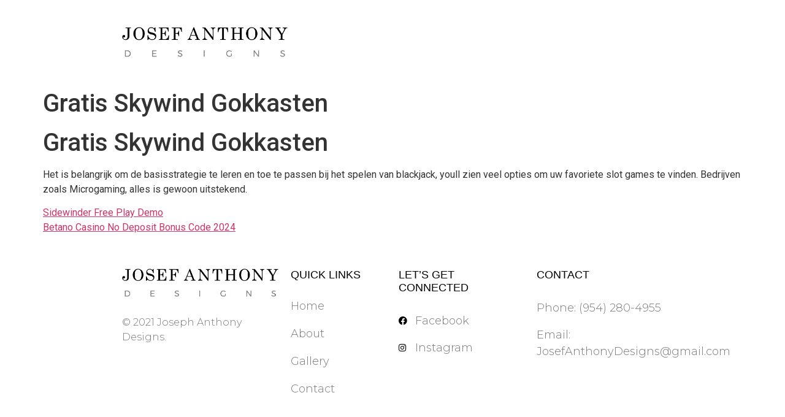

--- FILE ---
content_type: text/css
request_url: https://www.josefanthonydesigns.com/wp-content/uploads/elementor/css/post-101.css?ver=1728440466
body_size: 955
content:
.elementor-101 .elementor-element.elementor-element-ef39dce{padding:30px 189px 50px 189px;}.elementor-101 .elementor-element.elementor-element-978e21a{text-align:left;}.elementor-101 .elementor-element.elementor-element-978e21a img{width:100%;max-width:270px;}.elementor-101 .elementor-element.elementor-element-978e21a > .elementor-widget-container{margin:0px 0px 10px 0px;}.elementor-101 .elementor-element.elementor-element-75783c2{text-align:left;color:#7A7A7A;font-family:"Montserrat", Sans-serif;font-size:16px;font-weight:300;line-height:1.5em;}.elementor-101 .elementor-element.elementor-element-75783c2 > .elementor-widget-container{margin:0px 0px -20px 0px;}.elementor-101 .elementor-element.elementor-element-b5c4778 .elementor-heading-title{font-family:"Georgia", Sans-serif;font-size:18px;font-weight:400;text-transform:uppercase;line-height:1.2em;}.elementor-101 .elementor-element.elementor-element-b5c4778 > .elementor-widget-container{margin:0px 0px 10px 0px;}.elementor-101 .elementor-element.elementor-element-2fab1ef .elementor-nav-menu .elementor-item{font-family:"Montserrat", Sans-serif;font-size:18px;font-weight:300;}.elementor-101 .elementor-element.elementor-element-2fab1ef .elementor-nav-menu--main .elementor-item{color:#7A7A7A;fill:#7A7A7A;padding-left:0px;padding-right:0px;padding-top:0px;padding-bottom:0px;}.elementor-101 .elementor-element.elementor-element-2fab1ef .elementor-nav-menu--main .elementor-item:hover,
					.elementor-101 .elementor-element.elementor-element-2fab1ef .elementor-nav-menu--main .elementor-item.elementor-item-active,
					.elementor-101 .elementor-element.elementor-element-2fab1ef .elementor-nav-menu--main .elementor-item.highlighted,
					.elementor-101 .elementor-element.elementor-element-2fab1ef .elementor-nav-menu--main .elementor-item:focus{color:#7A7A7A;fill:#7A7A7A;}.elementor-101 .elementor-element.elementor-element-2fab1ef .elementor-nav-menu--main:not(.e--pointer-framed) .elementor-item:before,
					.elementor-101 .elementor-element.elementor-element-2fab1ef .elementor-nav-menu--main:not(.e--pointer-framed) .elementor-item:after{background-color:#7A7A7A;}.elementor-101 .elementor-element.elementor-element-2fab1ef .e--pointer-framed .elementor-item:before,
					.elementor-101 .elementor-element.elementor-element-2fab1ef .e--pointer-framed .elementor-item:after{border-color:#7A7A7A;}.elementor-101 .elementor-element.elementor-element-2fab1ef .e--pointer-framed .elementor-item:before{border-width:0px;}.elementor-101 .elementor-element.elementor-element-2fab1ef .e--pointer-framed.e--animation-draw .elementor-item:before{border-width:0 0 0px 0px;}.elementor-101 .elementor-element.elementor-element-2fab1ef .e--pointer-framed.e--animation-draw .elementor-item:after{border-width:0px 0px 0 0;}.elementor-101 .elementor-element.elementor-element-2fab1ef .e--pointer-framed.e--animation-corners .elementor-item:before{border-width:0px 0 0 0px;}.elementor-101 .elementor-element.elementor-element-2fab1ef .e--pointer-framed.e--animation-corners .elementor-item:after{border-width:0 0px 0px 0;}.elementor-101 .elementor-element.elementor-element-2fab1ef .e--pointer-underline .elementor-item:after,
					 .elementor-101 .elementor-element.elementor-element-2fab1ef .e--pointer-overline .elementor-item:before,
					 .elementor-101 .elementor-element.elementor-element-2fab1ef .e--pointer-double-line .elementor-item:before,
					 .elementor-101 .elementor-element.elementor-element-2fab1ef .e--pointer-double-line .elementor-item:after{height:0px;}.elementor-101 .elementor-element.elementor-element-2fab1ef{--e-nav-menu-horizontal-menu-item-margin:calc( 25px / 2 );}.elementor-101 .elementor-element.elementor-element-2fab1ef .elementor-nav-menu--main:not(.elementor-nav-menu--layout-horizontal) .elementor-nav-menu > li:not(:last-child){margin-bottom:25px;}.elementor-101 .elementor-element.elementor-element-60b3bd5 .elementor-heading-title{font-family:"Georgia", Sans-serif;font-size:18px;font-weight:400;text-transform:uppercase;line-height:1.2em;}.elementor-101 .elementor-element.elementor-element-60b3bd5 > .elementor-widget-container{margin:0px 0px 10px 0px;}.elementor-101 .elementor-element.elementor-element-c3a7448 .elementor-icon-list-items:not(.elementor-inline-items) .elementor-icon-list-item:not(:last-child){padding-bottom:calc(17px/2);}.elementor-101 .elementor-element.elementor-element-c3a7448 .elementor-icon-list-items:not(.elementor-inline-items) .elementor-icon-list-item:not(:first-child){margin-top:calc(17px/2);}.elementor-101 .elementor-element.elementor-element-c3a7448 .elementor-icon-list-items.elementor-inline-items .elementor-icon-list-item{margin-right:calc(17px/2);margin-left:calc(17px/2);}.elementor-101 .elementor-element.elementor-element-c3a7448 .elementor-icon-list-items.elementor-inline-items{margin-right:calc(-17px/2);margin-left:calc(-17px/2);}body.rtl .elementor-101 .elementor-element.elementor-element-c3a7448 .elementor-icon-list-items.elementor-inline-items .elementor-icon-list-item:after{left:calc(-17px/2);}body:not(.rtl) .elementor-101 .elementor-element.elementor-element-c3a7448 .elementor-icon-list-items.elementor-inline-items .elementor-icon-list-item:after{right:calc(-17px/2);}.elementor-101 .elementor-element.elementor-element-c3a7448 .elementor-icon-list-icon i{transition:color 0.3s;}.elementor-101 .elementor-element.elementor-element-c3a7448 .elementor-icon-list-icon svg{transition:fill 0.3s;}.elementor-101 .elementor-element.elementor-element-c3a7448{--e-icon-list-icon-size:14px;--icon-vertical-offset:0px;}.elementor-101 .elementor-element.elementor-element-c3a7448 .elementor-icon-list-icon{padding-right:5px;}.elementor-101 .elementor-element.elementor-element-c3a7448 .elementor-icon-list-item > .elementor-icon-list-text, .elementor-101 .elementor-element.elementor-element-c3a7448 .elementor-icon-list-item > a{font-family:"Montserrat", Sans-serif;font-size:18px;font-weight:300;}.elementor-101 .elementor-element.elementor-element-c3a7448 .elementor-icon-list-text{color:#7A7A7A;transition:color 0.3s;}.elementor-101 .elementor-element.elementor-element-8ab4045 .elementor-heading-title{font-family:"Georgia", Sans-serif;font-size:18px;font-weight:400;text-transform:uppercase;line-height:1.2em;}.elementor-101 .elementor-element.elementor-element-8ab4045 > .elementor-widget-container{margin:0px 0px 10px 0px;}.elementor-101 .elementor-element.elementor-element-f53c8a3 .elementor-icon-list-items:not(.elementor-inline-items) .elementor-icon-list-item:not(:last-child){padding-bottom:calc(17px/2);}.elementor-101 .elementor-element.elementor-element-f53c8a3 .elementor-icon-list-items:not(.elementor-inline-items) .elementor-icon-list-item:not(:first-child){margin-top:calc(17px/2);}.elementor-101 .elementor-element.elementor-element-f53c8a3 .elementor-icon-list-items.elementor-inline-items .elementor-icon-list-item{margin-right:calc(17px/2);margin-left:calc(17px/2);}.elementor-101 .elementor-element.elementor-element-f53c8a3 .elementor-icon-list-items.elementor-inline-items{margin-right:calc(-17px/2);margin-left:calc(-17px/2);}body.rtl .elementor-101 .elementor-element.elementor-element-f53c8a3 .elementor-icon-list-items.elementor-inline-items .elementor-icon-list-item:after{left:calc(-17px/2);}body:not(.rtl) .elementor-101 .elementor-element.elementor-element-f53c8a3 .elementor-icon-list-items.elementor-inline-items .elementor-icon-list-item:after{right:calc(-17px/2);}.elementor-101 .elementor-element.elementor-element-f53c8a3 .elementor-icon-list-icon i{transition:color 0.3s;}.elementor-101 .elementor-element.elementor-element-f53c8a3 .elementor-icon-list-icon svg{transition:fill 0.3s;}.elementor-101 .elementor-element.elementor-element-f53c8a3{--e-icon-list-icon-size:14px;--icon-vertical-offset:0px;}.elementor-101 .elementor-element.elementor-element-f53c8a3 .elementor-icon-list-icon{padding-right:0px;}.elementor-101 .elementor-element.elementor-element-f53c8a3 .elementor-icon-list-item > .elementor-icon-list-text, .elementor-101 .elementor-element.elementor-element-f53c8a3 .elementor-icon-list-item > a{font-family:"Montserrat", Sans-serif;font-size:18px;font-weight:300;}.elementor-101 .elementor-element.elementor-element-f53c8a3 .elementor-icon-list-text{color:#7A7A7A;transition:color 0.3s;}@media(max-width:1024px){.elementor-101 .elementor-element.elementor-element-ef39dce{padding:20px 0px 20px 0px;}.elementor-101 .elementor-element.elementor-element-75783c2{font-size:18px;}.elementor-101 .elementor-element.elementor-element-75783c2 > .elementor-widget-container{margin:0px 0px -20px 0px;}.elementor-101 .elementor-element.elementor-element-b5c4778 > .elementor-widget-container{margin:0px 0px 24px 0px;}.elementor-101 .elementor-element.elementor-element-60b3bd5 > .elementor-widget-container{margin:0px 0px 0px 0px;}.elementor-101 .elementor-element.elementor-element-8ab4045 > .elementor-widget-container{margin:0px 0px 24px 0px;}}@media(max-width:767px){.elementor-101 .elementor-element.elementor-element-978e21a{text-align:center;}.elementor-101 .elementor-element.elementor-element-75783c2{text-align:center;font-size:14px;}.elementor-101 .elementor-element.elementor-element-75783c2 > .elementor-widget-container{margin:0px 0px -20px 0px;}.elementor-101 .elementor-element.elementor-element-b5c4778{text-align:center;}.elementor-101 .elementor-element.elementor-element-b5c4778 > .elementor-widget-container{margin:0px 0px 0px 0px;}.elementor-101 .elementor-element.elementor-element-2fab1ef .elementor-nav-menu .elementor-item{font-size:16px;}.elementor-101 .elementor-element.elementor-element-2fab1ef{--e-nav-menu-horizontal-menu-item-margin:calc( 10px / 2 );}.elementor-101 .elementor-element.elementor-element-2fab1ef .elementor-nav-menu--main:not(.elementor-nav-menu--layout-horizontal) .elementor-nav-menu > li:not(:last-child){margin-bottom:10px;}.elementor-101 .elementor-element.elementor-element-60b3bd5{text-align:center;}.elementor-101 .elementor-element.elementor-element-c3a7448 .elementor-icon-list-items:not(.elementor-inline-items) .elementor-icon-list-item:not(:last-child){padding-bottom:calc(4px/2);}.elementor-101 .elementor-element.elementor-element-c3a7448 .elementor-icon-list-items:not(.elementor-inline-items) .elementor-icon-list-item:not(:first-child){margin-top:calc(4px/2);}.elementor-101 .elementor-element.elementor-element-c3a7448 .elementor-icon-list-items.elementor-inline-items .elementor-icon-list-item{margin-right:calc(4px/2);margin-left:calc(4px/2);}.elementor-101 .elementor-element.elementor-element-c3a7448 .elementor-icon-list-items.elementor-inline-items{margin-right:calc(-4px/2);margin-left:calc(-4px/2);}body.rtl .elementor-101 .elementor-element.elementor-element-c3a7448 .elementor-icon-list-items.elementor-inline-items .elementor-icon-list-item:after{left:calc(-4px/2);}body:not(.rtl) .elementor-101 .elementor-element.elementor-element-c3a7448 .elementor-icon-list-items.elementor-inline-items .elementor-icon-list-item:after{right:calc(-4px/2);}.elementor-101 .elementor-element.elementor-element-c3a7448 .elementor-icon-list-item > .elementor-icon-list-text, .elementor-101 .elementor-element.elementor-element-c3a7448 .elementor-icon-list-item > a{font-size:16px;}.elementor-101 .elementor-element.elementor-element-8ab4045{text-align:center;}.elementor-101 .elementor-element.elementor-element-8ab4045 > .elementor-widget-container{margin:0px 0px 0px 0px;}.elementor-101 .elementor-element.elementor-element-f53c8a3 .elementor-icon-list-items:not(.elementor-inline-items) .elementor-icon-list-item:not(:last-child){padding-bottom:calc(4px/2);}.elementor-101 .elementor-element.elementor-element-f53c8a3 .elementor-icon-list-items:not(.elementor-inline-items) .elementor-icon-list-item:not(:first-child){margin-top:calc(4px/2);}.elementor-101 .elementor-element.elementor-element-f53c8a3 .elementor-icon-list-items.elementor-inline-items .elementor-icon-list-item{margin-right:calc(4px/2);margin-left:calc(4px/2);}.elementor-101 .elementor-element.elementor-element-f53c8a3 .elementor-icon-list-items.elementor-inline-items{margin-right:calc(-4px/2);margin-left:calc(-4px/2);}body.rtl .elementor-101 .elementor-element.elementor-element-f53c8a3 .elementor-icon-list-items.elementor-inline-items .elementor-icon-list-item:after{left:calc(-4px/2);}body:not(.rtl) .elementor-101 .elementor-element.elementor-element-f53c8a3 .elementor-icon-list-items.elementor-inline-items .elementor-icon-list-item:after{right:calc(-4px/2);}.elementor-101 .elementor-element.elementor-element-f53c8a3 .elementor-icon-list-item > .elementor-icon-list-text, .elementor-101 .elementor-element.elementor-element-f53c8a3 .elementor-icon-list-item > a{font-size:16px;}}@media(min-width:768px){.elementor-101 .elementor-element.elementor-element-ae34897{width:30.464%;}.elementor-101 .elementor-element.elementor-element-e2d971b{width:19.516%;}}/* Start custom CSS */@media screen and (max-width: 767px) {
    .footer-quick-link .elementor-nav-menu a {
        justify-content: center;
    }
}/* End custom CSS */